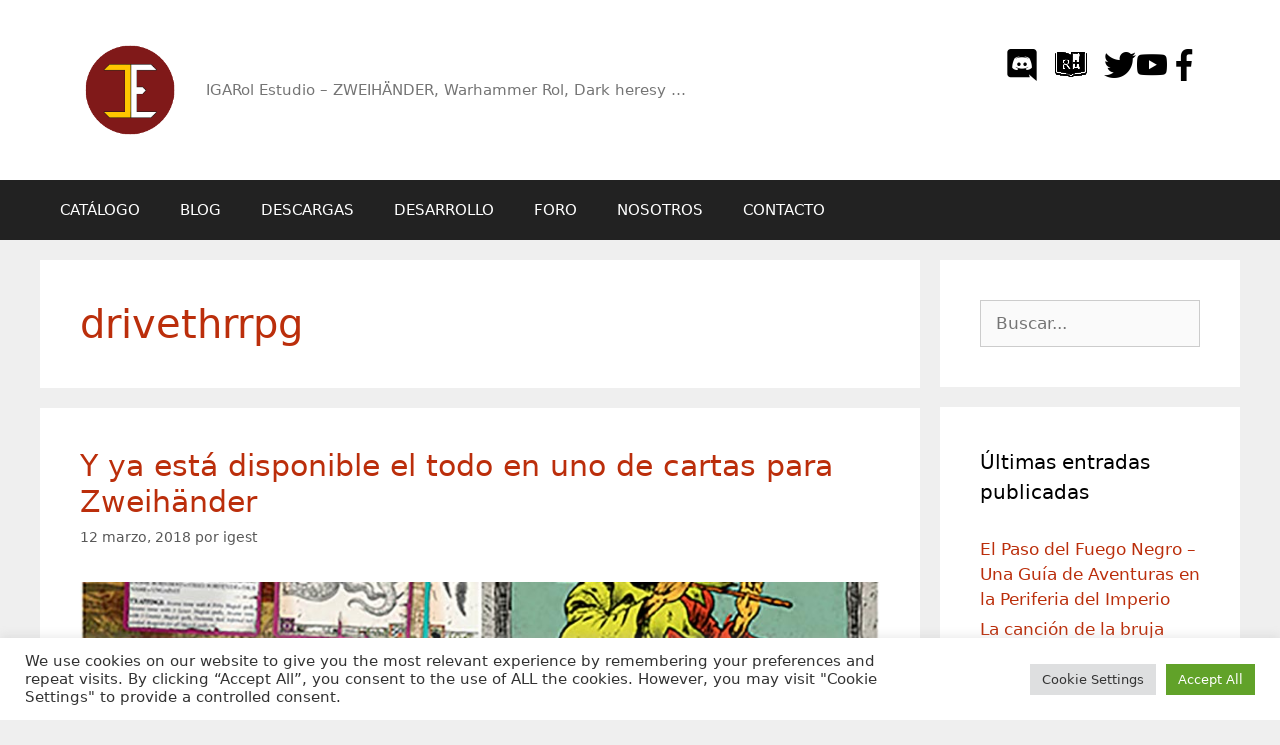

--- FILE ---
content_type: text/html; charset=utf-8
request_url: https://www.google.com/recaptcha/api2/anchor?ar=1&k=6LcunbYUAAAAAJ4LDBn8yQBpP1YGIgHXILiDH2tJ&co=aHR0cHM6Ly93d3cuaWdhcm9sLm9yZzo0NDM.&hl=en&v=9TiwnJFHeuIw_s0wSd3fiKfN&size=invisible&anchor-ms=20000&execute-ms=30000&cb=v8ddk6xzfism
body_size: 48186
content:
<!DOCTYPE HTML><html dir="ltr" lang="en"><head><meta http-equiv="Content-Type" content="text/html; charset=UTF-8">
<meta http-equiv="X-UA-Compatible" content="IE=edge">
<title>reCAPTCHA</title>
<style type="text/css">
/* cyrillic-ext */
@font-face {
  font-family: 'Roboto';
  font-style: normal;
  font-weight: 400;
  font-stretch: 100%;
  src: url(//fonts.gstatic.com/s/roboto/v48/KFO7CnqEu92Fr1ME7kSn66aGLdTylUAMa3GUBHMdazTgWw.woff2) format('woff2');
  unicode-range: U+0460-052F, U+1C80-1C8A, U+20B4, U+2DE0-2DFF, U+A640-A69F, U+FE2E-FE2F;
}
/* cyrillic */
@font-face {
  font-family: 'Roboto';
  font-style: normal;
  font-weight: 400;
  font-stretch: 100%;
  src: url(//fonts.gstatic.com/s/roboto/v48/KFO7CnqEu92Fr1ME7kSn66aGLdTylUAMa3iUBHMdazTgWw.woff2) format('woff2');
  unicode-range: U+0301, U+0400-045F, U+0490-0491, U+04B0-04B1, U+2116;
}
/* greek-ext */
@font-face {
  font-family: 'Roboto';
  font-style: normal;
  font-weight: 400;
  font-stretch: 100%;
  src: url(//fonts.gstatic.com/s/roboto/v48/KFO7CnqEu92Fr1ME7kSn66aGLdTylUAMa3CUBHMdazTgWw.woff2) format('woff2');
  unicode-range: U+1F00-1FFF;
}
/* greek */
@font-face {
  font-family: 'Roboto';
  font-style: normal;
  font-weight: 400;
  font-stretch: 100%;
  src: url(//fonts.gstatic.com/s/roboto/v48/KFO7CnqEu92Fr1ME7kSn66aGLdTylUAMa3-UBHMdazTgWw.woff2) format('woff2');
  unicode-range: U+0370-0377, U+037A-037F, U+0384-038A, U+038C, U+038E-03A1, U+03A3-03FF;
}
/* math */
@font-face {
  font-family: 'Roboto';
  font-style: normal;
  font-weight: 400;
  font-stretch: 100%;
  src: url(//fonts.gstatic.com/s/roboto/v48/KFO7CnqEu92Fr1ME7kSn66aGLdTylUAMawCUBHMdazTgWw.woff2) format('woff2');
  unicode-range: U+0302-0303, U+0305, U+0307-0308, U+0310, U+0312, U+0315, U+031A, U+0326-0327, U+032C, U+032F-0330, U+0332-0333, U+0338, U+033A, U+0346, U+034D, U+0391-03A1, U+03A3-03A9, U+03B1-03C9, U+03D1, U+03D5-03D6, U+03F0-03F1, U+03F4-03F5, U+2016-2017, U+2034-2038, U+203C, U+2040, U+2043, U+2047, U+2050, U+2057, U+205F, U+2070-2071, U+2074-208E, U+2090-209C, U+20D0-20DC, U+20E1, U+20E5-20EF, U+2100-2112, U+2114-2115, U+2117-2121, U+2123-214F, U+2190, U+2192, U+2194-21AE, U+21B0-21E5, U+21F1-21F2, U+21F4-2211, U+2213-2214, U+2216-22FF, U+2308-230B, U+2310, U+2319, U+231C-2321, U+2336-237A, U+237C, U+2395, U+239B-23B7, U+23D0, U+23DC-23E1, U+2474-2475, U+25AF, U+25B3, U+25B7, U+25BD, U+25C1, U+25CA, U+25CC, U+25FB, U+266D-266F, U+27C0-27FF, U+2900-2AFF, U+2B0E-2B11, U+2B30-2B4C, U+2BFE, U+3030, U+FF5B, U+FF5D, U+1D400-1D7FF, U+1EE00-1EEFF;
}
/* symbols */
@font-face {
  font-family: 'Roboto';
  font-style: normal;
  font-weight: 400;
  font-stretch: 100%;
  src: url(//fonts.gstatic.com/s/roboto/v48/KFO7CnqEu92Fr1ME7kSn66aGLdTylUAMaxKUBHMdazTgWw.woff2) format('woff2');
  unicode-range: U+0001-000C, U+000E-001F, U+007F-009F, U+20DD-20E0, U+20E2-20E4, U+2150-218F, U+2190, U+2192, U+2194-2199, U+21AF, U+21E6-21F0, U+21F3, U+2218-2219, U+2299, U+22C4-22C6, U+2300-243F, U+2440-244A, U+2460-24FF, U+25A0-27BF, U+2800-28FF, U+2921-2922, U+2981, U+29BF, U+29EB, U+2B00-2BFF, U+4DC0-4DFF, U+FFF9-FFFB, U+10140-1018E, U+10190-1019C, U+101A0, U+101D0-101FD, U+102E0-102FB, U+10E60-10E7E, U+1D2C0-1D2D3, U+1D2E0-1D37F, U+1F000-1F0FF, U+1F100-1F1AD, U+1F1E6-1F1FF, U+1F30D-1F30F, U+1F315, U+1F31C, U+1F31E, U+1F320-1F32C, U+1F336, U+1F378, U+1F37D, U+1F382, U+1F393-1F39F, U+1F3A7-1F3A8, U+1F3AC-1F3AF, U+1F3C2, U+1F3C4-1F3C6, U+1F3CA-1F3CE, U+1F3D4-1F3E0, U+1F3ED, U+1F3F1-1F3F3, U+1F3F5-1F3F7, U+1F408, U+1F415, U+1F41F, U+1F426, U+1F43F, U+1F441-1F442, U+1F444, U+1F446-1F449, U+1F44C-1F44E, U+1F453, U+1F46A, U+1F47D, U+1F4A3, U+1F4B0, U+1F4B3, U+1F4B9, U+1F4BB, U+1F4BF, U+1F4C8-1F4CB, U+1F4D6, U+1F4DA, U+1F4DF, U+1F4E3-1F4E6, U+1F4EA-1F4ED, U+1F4F7, U+1F4F9-1F4FB, U+1F4FD-1F4FE, U+1F503, U+1F507-1F50B, U+1F50D, U+1F512-1F513, U+1F53E-1F54A, U+1F54F-1F5FA, U+1F610, U+1F650-1F67F, U+1F687, U+1F68D, U+1F691, U+1F694, U+1F698, U+1F6AD, U+1F6B2, U+1F6B9-1F6BA, U+1F6BC, U+1F6C6-1F6CF, U+1F6D3-1F6D7, U+1F6E0-1F6EA, U+1F6F0-1F6F3, U+1F6F7-1F6FC, U+1F700-1F7FF, U+1F800-1F80B, U+1F810-1F847, U+1F850-1F859, U+1F860-1F887, U+1F890-1F8AD, U+1F8B0-1F8BB, U+1F8C0-1F8C1, U+1F900-1F90B, U+1F93B, U+1F946, U+1F984, U+1F996, U+1F9E9, U+1FA00-1FA6F, U+1FA70-1FA7C, U+1FA80-1FA89, U+1FA8F-1FAC6, U+1FACE-1FADC, U+1FADF-1FAE9, U+1FAF0-1FAF8, U+1FB00-1FBFF;
}
/* vietnamese */
@font-face {
  font-family: 'Roboto';
  font-style: normal;
  font-weight: 400;
  font-stretch: 100%;
  src: url(//fonts.gstatic.com/s/roboto/v48/KFO7CnqEu92Fr1ME7kSn66aGLdTylUAMa3OUBHMdazTgWw.woff2) format('woff2');
  unicode-range: U+0102-0103, U+0110-0111, U+0128-0129, U+0168-0169, U+01A0-01A1, U+01AF-01B0, U+0300-0301, U+0303-0304, U+0308-0309, U+0323, U+0329, U+1EA0-1EF9, U+20AB;
}
/* latin-ext */
@font-face {
  font-family: 'Roboto';
  font-style: normal;
  font-weight: 400;
  font-stretch: 100%;
  src: url(//fonts.gstatic.com/s/roboto/v48/KFO7CnqEu92Fr1ME7kSn66aGLdTylUAMa3KUBHMdazTgWw.woff2) format('woff2');
  unicode-range: U+0100-02BA, U+02BD-02C5, U+02C7-02CC, U+02CE-02D7, U+02DD-02FF, U+0304, U+0308, U+0329, U+1D00-1DBF, U+1E00-1E9F, U+1EF2-1EFF, U+2020, U+20A0-20AB, U+20AD-20C0, U+2113, U+2C60-2C7F, U+A720-A7FF;
}
/* latin */
@font-face {
  font-family: 'Roboto';
  font-style: normal;
  font-weight: 400;
  font-stretch: 100%;
  src: url(//fonts.gstatic.com/s/roboto/v48/KFO7CnqEu92Fr1ME7kSn66aGLdTylUAMa3yUBHMdazQ.woff2) format('woff2');
  unicode-range: U+0000-00FF, U+0131, U+0152-0153, U+02BB-02BC, U+02C6, U+02DA, U+02DC, U+0304, U+0308, U+0329, U+2000-206F, U+20AC, U+2122, U+2191, U+2193, U+2212, U+2215, U+FEFF, U+FFFD;
}
/* cyrillic-ext */
@font-face {
  font-family: 'Roboto';
  font-style: normal;
  font-weight: 500;
  font-stretch: 100%;
  src: url(//fonts.gstatic.com/s/roboto/v48/KFO7CnqEu92Fr1ME7kSn66aGLdTylUAMa3GUBHMdazTgWw.woff2) format('woff2');
  unicode-range: U+0460-052F, U+1C80-1C8A, U+20B4, U+2DE0-2DFF, U+A640-A69F, U+FE2E-FE2F;
}
/* cyrillic */
@font-face {
  font-family: 'Roboto';
  font-style: normal;
  font-weight: 500;
  font-stretch: 100%;
  src: url(//fonts.gstatic.com/s/roboto/v48/KFO7CnqEu92Fr1ME7kSn66aGLdTylUAMa3iUBHMdazTgWw.woff2) format('woff2');
  unicode-range: U+0301, U+0400-045F, U+0490-0491, U+04B0-04B1, U+2116;
}
/* greek-ext */
@font-face {
  font-family: 'Roboto';
  font-style: normal;
  font-weight: 500;
  font-stretch: 100%;
  src: url(//fonts.gstatic.com/s/roboto/v48/KFO7CnqEu92Fr1ME7kSn66aGLdTylUAMa3CUBHMdazTgWw.woff2) format('woff2');
  unicode-range: U+1F00-1FFF;
}
/* greek */
@font-face {
  font-family: 'Roboto';
  font-style: normal;
  font-weight: 500;
  font-stretch: 100%;
  src: url(//fonts.gstatic.com/s/roboto/v48/KFO7CnqEu92Fr1ME7kSn66aGLdTylUAMa3-UBHMdazTgWw.woff2) format('woff2');
  unicode-range: U+0370-0377, U+037A-037F, U+0384-038A, U+038C, U+038E-03A1, U+03A3-03FF;
}
/* math */
@font-face {
  font-family: 'Roboto';
  font-style: normal;
  font-weight: 500;
  font-stretch: 100%;
  src: url(//fonts.gstatic.com/s/roboto/v48/KFO7CnqEu92Fr1ME7kSn66aGLdTylUAMawCUBHMdazTgWw.woff2) format('woff2');
  unicode-range: U+0302-0303, U+0305, U+0307-0308, U+0310, U+0312, U+0315, U+031A, U+0326-0327, U+032C, U+032F-0330, U+0332-0333, U+0338, U+033A, U+0346, U+034D, U+0391-03A1, U+03A3-03A9, U+03B1-03C9, U+03D1, U+03D5-03D6, U+03F0-03F1, U+03F4-03F5, U+2016-2017, U+2034-2038, U+203C, U+2040, U+2043, U+2047, U+2050, U+2057, U+205F, U+2070-2071, U+2074-208E, U+2090-209C, U+20D0-20DC, U+20E1, U+20E5-20EF, U+2100-2112, U+2114-2115, U+2117-2121, U+2123-214F, U+2190, U+2192, U+2194-21AE, U+21B0-21E5, U+21F1-21F2, U+21F4-2211, U+2213-2214, U+2216-22FF, U+2308-230B, U+2310, U+2319, U+231C-2321, U+2336-237A, U+237C, U+2395, U+239B-23B7, U+23D0, U+23DC-23E1, U+2474-2475, U+25AF, U+25B3, U+25B7, U+25BD, U+25C1, U+25CA, U+25CC, U+25FB, U+266D-266F, U+27C0-27FF, U+2900-2AFF, U+2B0E-2B11, U+2B30-2B4C, U+2BFE, U+3030, U+FF5B, U+FF5D, U+1D400-1D7FF, U+1EE00-1EEFF;
}
/* symbols */
@font-face {
  font-family: 'Roboto';
  font-style: normal;
  font-weight: 500;
  font-stretch: 100%;
  src: url(//fonts.gstatic.com/s/roboto/v48/KFO7CnqEu92Fr1ME7kSn66aGLdTylUAMaxKUBHMdazTgWw.woff2) format('woff2');
  unicode-range: U+0001-000C, U+000E-001F, U+007F-009F, U+20DD-20E0, U+20E2-20E4, U+2150-218F, U+2190, U+2192, U+2194-2199, U+21AF, U+21E6-21F0, U+21F3, U+2218-2219, U+2299, U+22C4-22C6, U+2300-243F, U+2440-244A, U+2460-24FF, U+25A0-27BF, U+2800-28FF, U+2921-2922, U+2981, U+29BF, U+29EB, U+2B00-2BFF, U+4DC0-4DFF, U+FFF9-FFFB, U+10140-1018E, U+10190-1019C, U+101A0, U+101D0-101FD, U+102E0-102FB, U+10E60-10E7E, U+1D2C0-1D2D3, U+1D2E0-1D37F, U+1F000-1F0FF, U+1F100-1F1AD, U+1F1E6-1F1FF, U+1F30D-1F30F, U+1F315, U+1F31C, U+1F31E, U+1F320-1F32C, U+1F336, U+1F378, U+1F37D, U+1F382, U+1F393-1F39F, U+1F3A7-1F3A8, U+1F3AC-1F3AF, U+1F3C2, U+1F3C4-1F3C6, U+1F3CA-1F3CE, U+1F3D4-1F3E0, U+1F3ED, U+1F3F1-1F3F3, U+1F3F5-1F3F7, U+1F408, U+1F415, U+1F41F, U+1F426, U+1F43F, U+1F441-1F442, U+1F444, U+1F446-1F449, U+1F44C-1F44E, U+1F453, U+1F46A, U+1F47D, U+1F4A3, U+1F4B0, U+1F4B3, U+1F4B9, U+1F4BB, U+1F4BF, U+1F4C8-1F4CB, U+1F4D6, U+1F4DA, U+1F4DF, U+1F4E3-1F4E6, U+1F4EA-1F4ED, U+1F4F7, U+1F4F9-1F4FB, U+1F4FD-1F4FE, U+1F503, U+1F507-1F50B, U+1F50D, U+1F512-1F513, U+1F53E-1F54A, U+1F54F-1F5FA, U+1F610, U+1F650-1F67F, U+1F687, U+1F68D, U+1F691, U+1F694, U+1F698, U+1F6AD, U+1F6B2, U+1F6B9-1F6BA, U+1F6BC, U+1F6C6-1F6CF, U+1F6D3-1F6D7, U+1F6E0-1F6EA, U+1F6F0-1F6F3, U+1F6F7-1F6FC, U+1F700-1F7FF, U+1F800-1F80B, U+1F810-1F847, U+1F850-1F859, U+1F860-1F887, U+1F890-1F8AD, U+1F8B0-1F8BB, U+1F8C0-1F8C1, U+1F900-1F90B, U+1F93B, U+1F946, U+1F984, U+1F996, U+1F9E9, U+1FA00-1FA6F, U+1FA70-1FA7C, U+1FA80-1FA89, U+1FA8F-1FAC6, U+1FACE-1FADC, U+1FADF-1FAE9, U+1FAF0-1FAF8, U+1FB00-1FBFF;
}
/* vietnamese */
@font-face {
  font-family: 'Roboto';
  font-style: normal;
  font-weight: 500;
  font-stretch: 100%;
  src: url(//fonts.gstatic.com/s/roboto/v48/KFO7CnqEu92Fr1ME7kSn66aGLdTylUAMa3OUBHMdazTgWw.woff2) format('woff2');
  unicode-range: U+0102-0103, U+0110-0111, U+0128-0129, U+0168-0169, U+01A0-01A1, U+01AF-01B0, U+0300-0301, U+0303-0304, U+0308-0309, U+0323, U+0329, U+1EA0-1EF9, U+20AB;
}
/* latin-ext */
@font-face {
  font-family: 'Roboto';
  font-style: normal;
  font-weight: 500;
  font-stretch: 100%;
  src: url(//fonts.gstatic.com/s/roboto/v48/KFO7CnqEu92Fr1ME7kSn66aGLdTylUAMa3KUBHMdazTgWw.woff2) format('woff2');
  unicode-range: U+0100-02BA, U+02BD-02C5, U+02C7-02CC, U+02CE-02D7, U+02DD-02FF, U+0304, U+0308, U+0329, U+1D00-1DBF, U+1E00-1E9F, U+1EF2-1EFF, U+2020, U+20A0-20AB, U+20AD-20C0, U+2113, U+2C60-2C7F, U+A720-A7FF;
}
/* latin */
@font-face {
  font-family: 'Roboto';
  font-style: normal;
  font-weight: 500;
  font-stretch: 100%;
  src: url(//fonts.gstatic.com/s/roboto/v48/KFO7CnqEu92Fr1ME7kSn66aGLdTylUAMa3yUBHMdazQ.woff2) format('woff2');
  unicode-range: U+0000-00FF, U+0131, U+0152-0153, U+02BB-02BC, U+02C6, U+02DA, U+02DC, U+0304, U+0308, U+0329, U+2000-206F, U+20AC, U+2122, U+2191, U+2193, U+2212, U+2215, U+FEFF, U+FFFD;
}
/* cyrillic-ext */
@font-face {
  font-family: 'Roboto';
  font-style: normal;
  font-weight: 900;
  font-stretch: 100%;
  src: url(//fonts.gstatic.com/s/roboto/v48/KFO7CnqEu92Fr1ME7kSn66aGLdTylUAMa3GUBHMdazTgWw.woff2) format('woff2');
  unicode-range: U+0460-052F, U+1C80-1C8A, U+20B4, U+2DE0-2DFF, U+A640-A69F, U+FE2E-FE2F;
}
/* cyrillic */
@font-face {
  font-family: 'Roboto';
  font-style: normal;
  font-weight: 900;
  font-stretch: 100%;
  src: url(//fonts.gstatic.com/s/roboto/v48/KFO7CnqEu92Fr1ME7kSn66aGLdTylUAMa3iUBHMdazTgWw.woff2) format('woff2');
  unicode-range: U+0301, U+0400-045F, U+0490-0491, U+04B0-04B1, U+2116;
}
/* greek-ext */
@font-face {
  font-family: 'Roboto';
  font-style: normal;
  font-weight: 900;
  font-stretch: 100%;
  src: url(//fonts.gstatic.com/s/roboto/v48/KFO7CnqEu92Fr1ME7kSn66aGLdTylUAMa3CUBHMdazTgWw.woff2) format('woff2');
  unicode-range: U+1F00-1FFF;
}
/* greek */
@font-face {
  font-family: 'Roboto';
  font-style: normal;
  font-weight: 900;
  font-stretch: 100%;
  src: url(//fonts.gstatic.com/s/roboto/v48/KFO7CnqEu92Fr1ME7kSn66aGLdTylUAMa3-UBHMdazTgWw.woff2) format('woff2');
  unicode-range: U+0370-0377, U+037A-037F, U+0384-038A, U+038C, U+038E-03A1, U+03A3-03FF;
}
/* math */
@font-face {
  font-family: 'Roboto';
  font-style: normal;
  font-weight: 900;
  font-stretch: 100%;
  src: url(//fonts.gstatic.com/s/roboto/v48/KFO7CnqEu92Fr1ME7kSn66aGLdTylUAMawCUBHMdazTgWw.woff2) format('woff2');
  unicode-range: U+0302-0303, U+0305, U+0307-0308, U+0310, U+0312, U+0315, U+031A, U+0326-0327, U+032C, U+032F-0330, U+0332-0333, U+0338, U+033A, U+0346, U+034D, U+0391-03A1, U+03A3-03A9, U+03B1-03C9, U+03D1, U+03D5-03D6, U+03F0-03F1, U+03F4-03F5, U+2016-2017, U+2034-2038, U+203C, U+2040, U+2043, U+2047, U+2050, U+2057, U+205F, U+2070-2071, U+2074-208E, U+2090-209C, U+20D0-20DC, U+20E1, U+20E5-20EF, U+2100-2112, U+2114-2115, U+2117-2121, U+2123-214F, U+2190, U+2192, U+2194-21AE, U+21B0-21E5, U+21F1-21F2, U+21F4-2211, U+2213-2214, U+2216-22FF, U+2308-230B, U+2310, U+2319, U+231C-2321, U+2336-237A, U+237C, U+2395, U+239B-23B7, U+23D0, U+23DC-23E1, U+2474-2475, U+25AF, U+25B3, U+25B7, U+25BD, U+25C1, U+25CA, U+25CC, U+25FB, U+266D-266F, U+27C0-27FF, U+2900-2AFF, U+2B0E-2B11, U+2B30-2B4C, U+2BFE, U+3030, U+FF5B, U+FF5D, U+1D400-1D7FF, U+1EE00-1EEFF;
}
/* symbols */
@font-face {
  font-family: 'Roboto';
  font-style: normal;
  font-weight: 900;
  font-stretch: 100%;
  src: url(//fonts.gstatic.com/s/roboto/v48/KFO7CnqEu92Fr1ME7kSn66aGLdTylUAMaxKUBHMdazTgWw.woff2) format('woff2');
  unicode-range: U+0001-000C, U+000E-001F, U+007F-009F, U+20DD-20E0, U+20E2-20E4, U+2150-218F, U+2190, U+2192, U+2194-2199, U+21AF, U+21E6-21F0, U+21F3, U+2218-2219, U+2299, U+22C4-22C6, U+2300-243F, U+2440-244A, U+2460-24FF, U+25A0-27BF, U+2800-28FF, U+2921-2922, U+2981, U+29BF, U+29EB, U+2B00-2BFF, U+4DC0-4DFF, U+FFF9-FFFB, U+10140-1018E, U+10190-1019C, U+101A0, U+101D0-101FD, U+102E0-102FB, U+10E60-10E7E, U+1D2C0-1D2D3, U+1D2E0-1D37F, U+1F000-1F0FF, U+1F100-1F1AD, U+1F1E6-1F1FF, U+1F30D-1F30F, U+1F315, U+1F31C, U+1F31E, U+1F320-1F32C, U+1F336, U+1F378, U+1F37D, U+1F382, U+1F393-1F39F, U+1F3A7-1F3A8, U+1F3AC-1F3AF, U+1F3C2, U+1F3C4-1F3C6, U+1F3CA-1F3CE, U+1F3D4-1F3E0, U+1F3ED, U+1F3F1-1F3F3, U+1F3F5-1F3F7, U+1F408, U+1F415, U+1F41F, U+1F426, U+1F43F, U+1F441-1F442, U+1F444, U+1F446-1F449, U+1F44C-1F44E, U+1F453, U+1F46A, U+1F47D, U+1F4A3, U+1F4B0, U+1F4B3, U+1F4B9, U+1F4BB, U+1F4BF, U+1F4C8-1F4CB, U+1F4D6, U+1F4DA, U+1F4DF, U+1F4E3-1F4E6, U+1F4EA-1F4ED, U+1F4F7, U+1F4F9-1F4FB, U+1F4FD-1F4FE, U+1F503, U+1F507-1F50B, U+1F50D, U+1F512-1F513, U+1F53E-1F54A, U+1F54F-1F5FA, U+1F610, U+1F650-1F67F, U+1F687, U+1F68D, U+1F691, U+1F694, U+1F698, U+1F6AD, U+1F6B2, U+1F6B9-1F6BA, U+1F6BC, U+1F6C6-1F6CF, U+1F6D3-1F6D7, U+1F6E0-1F6EA, U+1F6F0-1F6F3, U+1F6F7-1F6FC, U+1F700-1F7FF, U+1F800-1F80B, U+1F810-1F847, U+1F850-1F859, U+1F860-1F887, U+1F890-1F8AD, U+1F8B0-1F8BB, U+1F8C0-1F8C1, U+1F900-1F90B, U+1F93B, U+1F946, U+1F984, U+1F996, U+1F9E9, U+1FA00-1FA6F, U+1FA70-1FA7C, U+1FA80-1FA89, U+1FA8F-1FAC6, U+1FACE-1FADC, U+1FADF-1FAE9, U+1FAF0-1FAF8, U+1FB00-1FBFF;
}
/* vietnamese */
@font-face {
  font-family: 'Roboto';
  font-style: normal;
  font-weight: 900;
  font-stretch: 100%;
  src: url(//fonts.gstatic.com/s/roboto/v48/KFO7CnqEu92Fr1ME7kSn66aGLdTylUAMa3OUBHMdazTgWw.woff2) format('woff2');
  unicode-range: U+0102-0103, U+0110-0111, U+0128-0129, U+0168-0169, U+01A0-01A1, U+01AF-01B0, U+0300-0301, U+0303-0304, U+0308-0309, U+0323, U+0329, U+1EA0-1EF9, U+20AB;
}
/* latin-ext */
@font-face {
  font-family: 'Roboto';
  font-style: normal;
  font-weight: 900;
  font-stretch: 100%;
  src: url(//fonts.gstatic.com/s/roboto/v48/KFO7CnqEu92Fr1ME7kSn66aGLdTylUAMa3KUBHMdazTgWw.woff2) format('woff2');
  unicode-range: U+0100-02BA, U+02BD-02C5, U+02C7-02CC, U+02CE-02D7, U+02DD-02FF, U+0304, U+0308, U+0329, U+1D00-1DBF, U+1E00-1E9F, U+1EF2-1EFF, U+2020, U+20A0-20AB, U+20AD-20C0, U+2113, U+2C60-2C7F, U+A720-A7FF;
}
/* latin */
@font-face {
  font-family: 'Roboto';
  font-style: normal;
  font-weight: 900;
  font-stretch: 100%;
  src: url(//fonts.gstatic.com/s/roboto/v48/KFO7CnqEu92Fr1ME7kSn66aGLdTylUAMa3yUBHMdazQ.woff2) format('woff2');
  unicode-range: U+0000-00FF, U+0131, U+0152-0153, U+02BB-02BC, U+02C6, U+02DA, U+02DC, U+0304, U+0308, U+0329, U+2000-206F, U+20AC, U+2122, U+2191, U+2193, U+2212, U+2215, U+FEFF, U+FFFD;
}

</style>
<link rel="stylesheet" type="text/css" href="https://www.gstatic.com/recaptcha/releases/9TiwnJFHeuIw_s0wSd3fiKfN/styles__ltr.css">
<script nonce="aF86Rs_oTtbeBI6AQVjgdw" type="text/javascript">window['__recaptcha_api'] = 'https://www.google.com/recaptcha/api2/';</script>
<script type="text/javascript" src="https://www.gstatic.com/recaptcha/releases/9TiwnJFHeuIw_s0wSd3fiKfN/recaptcha__en.js" nonce="aF86Rs_oTtbeBI6AQVjgdw">
      
    </script></head>
<body><div id="rc-anchor-alert" class="rc-anchor-alert"></div>
<input type="hidden" id="recaptcha-token" value="[base64]">
<script type="text/javascript" nonce="aF86Rs_oTtbeBI6AQVjgdw">
      recaptcha.anchor.Main.init("[\x22ainput\x22,[\x22bgdata\x22,\x22\x22,\[base64]/[base64]/[base64]/[base64]/cjw8ejpyPj4+eil9Y2F0Y2gobCl7dGhyb3cgbDt9fSxIPWZ1bmN0aW9uKHcsdCx6KXtpZih3PT0xOTR8fHc9PTIwOCl0LnZbd10/dC52W3ddLmNvbmNhdCh6KTp0LnZbd109b2Yoeix0KTtlbHNle2lmKHQuYkImJnchPTMxNylyZXR1cm47dz09NjZ8fHc9PTEyMnx8dz09NDcwfHx3PT00NHx8dz09NDE2fHx3PT0zOTd8fHc9PTQyMXx8dz09Njh8fHc9PTcwfHx3PT0xODQ/[base64]/[base64]/[base64]/bmV3IGRbVl0oSlswXSk6cD09Mj9uZXcgZFtWXShKWzBdLEpbMV0pOnA9PTM/bmV3IGRbVl0oSlswXSxKWzFdLEpbMl0pOnA9PTQ/[base64]/[base64]/[base64]/[base64]\x22,\[base64]\x22,\x22f0I4woRMflZ3w5vDvMO/w6LCujsxwol7diMWwqN4w5/CiBhqwptHGcKJwp3CtMOow4onw7lDPsObwqbDisKLJcOxwrzDvWHDij7CkcOawp/Dvj0sPytowp/DnhXDr8KUAwfChDhDw4DDvxjCrBQ8w5RZwqLDtsOgwpZXwpzCsAHDtsORwr0yLgkvwrkmKMKPw7zCi2XDnkXCpyTCrsOuw4N7wpfDkMKZwpvCrTFTXsORwo3Dh8KRwowUC3zDsMOhwoY9QcKsw5vClsO9w6nDjcK4w67DjTDDlcKVwoJsw7p/w5IiN8OJXcKrwrVeIcKWw7LCk8Ojw6MFUxM5eh7Du2/[base64]/DrcOSUcKWw7d2wroPVVQzOwVnE1vDsWhzwoUKw7bDgMKDw5HDs8OrEMOEwq4CU8KaQsK2w77CtHQbHRrCvXTDo1LDjcKxw7HDkMO7wpldw7ITdT7DmBDCtmzCng3Dv8OOw6FtHMKNwp1+acKtHMOzCsOjw5/CosKww7JBwrJHw5PDryk/w7ULwoDDgx5uZsOjWcOfw6PDncOnSAI3wpfDvAZDQhNfMyXDi8KrWMKcSDA+acOTQsKPwo3Di8OFw4bDvsKLeGXCv8OaQcOhw6rDjsO+dXjDtVgiw7TDiMKXSRvCpcO0worDlVnCh8OuUcOmTcO4U8Kaw5/Cj8OfHsOUwoRDw4BYK8Omw45dwrkucUhmwod/w5XDmsOcwo1rwozCpcO1wrtRw5TDjWXDgsOuwoLDs2gfcMKQw7bDq05Yw4xydsOpw7c9LMKwAxFdw6oWVMONDhg2w6oJw6hPwpdBYxtfDBbDl8OpQgzChikyw6nDqMK5w7HDu0vDonnCicKZw6k6w43DuVF0DMOEw5s+w5bCsALDjhTDh8Osw7TCiS3CvsO5wpPDnH/Dl8OpwpXCusKUwrPDi10yUMOlw64aw7XCtsOSRGXCicONSHDDuBHDgxAfwrTDshDDlHDDr8KeI3nClsKXw79AZsKcGgwvMQbDik84wph3FBfDuBrCv8ODw4sSwrF/[base64]/[base64]/CpsKMZsOeMiMyaMOkw6lBYcOTK1nDgMOZD8K6w7FSwpoVLyTDg8OYbcOhfAHCs8O8wohsw5RXw5XDk8OJwq5aX3NrHsKTwrVELMOpwrdNwp1KwpRSf8KbUGTDk8OzIsKeBsORNBrCgsOewpvCksOeR1ZAw5TCqCEvIg7Cu0rDhARbw6jDsQ/Cpw5qX1rCkVtGwp3DgMO6w7fCsy8Ow7LDkcOCw7jClhIUNsKxwq8WwoA3OcKcEl3DsMKoY8KhAAbCmcK6wpYUwokHIsKawrbDkR8uw6vDrMOIKyLCnxk9wpRfw6vDusKGw7U4wp/CiFEKw4cjw74QbWvCrcOjFsO1A8OwNcKnUMK3OHttTQcYY2XCo8Ouw7LDqnkQwpBgwo7DpMOxesKgw43Chx0ewqNcAWDDrw/[base64]/DvMKdCsKjZsK4wo9YwrzClDQ6wpEVWXnDhWsvw6snOWTCm8OCRhtWXXXCr8OLXSbCrxvDrTJrdDR8wpnDpH3DiWR7wr3DuDQSwqsuwpYaPcK/w7JJA2jDp8Krw55SKigIGMOcw4bDn2MGEjrDix7CtMKfw791w6XDvAjDisOVecOSwqrCmMOFw4Jaw5x8w67Dg8ODwpNxwrtvwpjCh8OMI8O+QsKtUV0dAsOPw6TCncO/H8Kbw5HCiXzDq8KuTAXChcOLCTt1woZ9Y8OHR8ORP8OnBcKVwqHDlxlCwq5Cw5cTwqwewpvChMKTw4jDr3vDlF3DokVKJ8OoX8OCw41Nw6PDmwTDlsOMfMOtwp8uQTkGw4odw7YHYcKtw48ZES0UwqbCun4SZ8OCdg3CrUZxwqwQcy/[base64]/Cg8OidMOhRsKkw6/CgyVBDXXDhgo/[base64]/wrExw7tpwqvDqRbCuMKBw5Fnw44/w5lqwoRTMcK1EBTDp8OZwqjCvMOoK8KAw5jDj2AOfsOMKGzDr1NNdcKke8OHw5ZYbnJuwq8VworCksKgblnDr8KAHMOmGcKCw7jCiyxXd8KPwq5mAFfDtyHCgArCrsKowo1pWVPCgsKcw6/DqEdCIcO5w7PDqcOGQGXDiMKSwpIjOTJIw4c7w7/DjMKOMsOKw5TCpsKpw4QQw6FEwqQtw43Dv8K1D8OCR0DCs8KCQVcvEVzCvjxXVnrCssKmccOfwpohw6lyw4xLw4XCksK5woA7wqzClsKawow7w5/CtMOgwpt/IcOPKcO4dsOICVpHCwDCqsObHMK6w4TDnsOowrbCpXlrw5DCrSJOa3rCkW/DikvCh8OXXBjCk8KVFS8Mw7jCk8KnwppvVcK6w5kgw59cwpI+EGJKYcKxwqpxwq7ChVHDg8K6BibCiBjDv8K/wr5nTUl0MSrCocOZB8K6RcKSEcOMwp47wobDtMOICsOxwp1aOMORAzTDqjZAwobDrMO6wpo+w6LCncO7wps/[base64]/CosKEKcKSNU9Vw6TDr8OsZ8KuwpoVEcKrOGLCnMOew5vCl0XCvDIfw4fCocOSw7t/[base64]/[base64]/wrsawqLCm8K7wpl5E8OewpXCqsK6GcK4VCfDsMO1XDHCghVyEsKowpjCmcKfTsKMb8KEwqHCoUXDrTrDmBTDoy7ChcOGPBglw6dBwr7DqsKcNVHDpSLDjh8Bwr/ChMKpMcKaw4Idw714wr/DgcOcTcKxE2DClsKWw7LDow/CrSjDrsOxw5hEEMKfQ20pF8KROcKGU8OpPxAIJMKawqY0HEDCgsKqQ8OEw7VYwqk4LSghwoV6w4nDpcKcfcOWwoU0w57DlcKfwqPDq1c6YMKmwoPDv3HDp8OWwoUowoR1wrTCgMOVw6/CsW9Pw4ZawrBww6rCojzDn1xiaCFZG8KvwoYOTcOCw5HDiCfDgcOsw7cNQMO3T3/[base64]/CqH4tw4bCgQIdwp/ClcOfe8OQYsO2w6PCnVgkRwjDgSV9wr5NIgvCoRADw7DCi8Kif34owoBZwpdjwqQIw4QJL8OXeMO6wq56woYhQG/Du24gOMOTwq3Cszdiwp8zwqDDmsOxA8KiIcO/BUw7wr86wonCmsOvfsKAelJ0PcOIOQfDpEHDlWPDqcKIRMOCw4AjEMOIw4vCs2RBwrDCjsOQNcKhwrbCmTHDiUJ3wosgw4AdwqZmw7Mww4xtRMKWFMKNw53Dj8OCI8KNEyTDgwUfA8Ojw6vDlsOSw6ZmEMOFQsOZwrDDosKeLGV8w6/ClUvDp8KCEcKswovDvA3ChzB0QsOlAH9iYsKZwqJPw5xBw5HCqsKzM3Vcw6TCo3TDlsOmWGRlw4XCsS3DkMOrwrzDrETCiBkhL27DhCwrE8KxwrnCrk3DqMO+FnzCtxgTCEpZXsKRQXnCn8KhwpB3wrYXw6dJDMKSwrfDqMK+w6DCqB/Cn2s3f8KxZcOsAFrCusOUZnsIa8OrAVJfAjvDm8OSwr/Cs0HDk8KLwrBUw5ACw6EnwoQ7CnTCr8ObN8K0AMOmIsKMQsKkwrBkwpABUzESZ3Qaw6LClU/Dgmx3wrfCjcOVMQEXJFXDpsKJNlJxNcK7BgPChcK7QRoDwrBGwpnCv8O+EUDCiQnCksOBwq7CiMO7Zg3CpQjDpEvCocKkEljDhEYeGgbCngo+w7HDmMOqRkvDjQYDw43Cp8KKw4vCtsKhIlIWYAQaHMOcwrZhPsKpFF4lwqEjwoDChm/Du8Ouw6ZZdSZ5w511wo59wrLDqwbCmsKnw742wq1yw6XDsX8DITHDinvCoTVwYy4/[base64]/Cv1LCpsKiCj/[base64]/w4jCvxoAKcOcw5fDi8KkBsOIwqkGw53Dg8Opw7LDlsO0wrfDqsONKAN4XhI/[base64]/A8Kuwp57U0PDpXHDhRUKPcKjwrRRSsKIJQ7Cr1/Dt0dcw7VOcULDocKHwokfwrzDpU3DkmdbESkgKMK8BA9Zw65hFsOww7FOwqUIbi0lw6cew6TDmsKbbsKAwrDDpTDDskV/[base64]/AcKNwq84bsOXKCBzw5rDojE5w4ZYw5/CihrDkMOpVcOXSR/[base64]/w5PCu8K5w4TDmGFhw6FjdSjCvcOceHNPw6jCjsK+aQ53HFrDucOHw5giw4vDtcKiBGdHw4JKS8OlXcK0Rh/DtisLwqhbw7jDv8KcPsOATTwBw7bCszlXw7/Dp8OiwqvCkX81TybCosKXwplMIHMRP8KxUCtyw4NXwqgmWU/DhsO9A8OlwohYw7J8wpNgw4pWwrB5w6vCm3XCqWNkMMOqGV0QXMOOJ8OGIBTCgxISKHF9ER9xJ8KdwoxNw7MEw4LDhcOvLcO4esOIw4HDmsKbUFbCk8KHw7XDtV0iwoAxwrzDqMKiCMO0BsKAPxBiwqxuVMOUE3EYwoLCqR/[base64]/ChgzDgn85w686YSfDh8KBdSsHwqtySsOaU8OowrXDjsKIX2Vewp85wo0GD8Obw64gPcKjw6dIbsKlwq5GZMORw5gkB8OyP8OVHMK5OcO4W8OPOQTClMK8wrhLwpXCvhvCs3rDicKqwpNKJgwgcF/[base64]/DoiLCi8ODwrTDoiZgw4LChsOzPDVgwpsIw5VcGxHDigdTIMOVwqdHwpLDvhVIwrtYecOWEMKrwqTCl8K6wrDColcUwq1Vw7vCo8O1woHCrVHDnMO+HcKOwqPCoiR1JVVjFwnCiMKIwphow4F5wrweL8KPBMKjwpXDgC3Cmh8Tw5x/CUfDjcKWwqgSKXkqKMKHwq5LXMOjdxJBw5AEw55MQXjDmcOWw5nCjsK5ag5ewqTDlMKLwpLDrzzDmWrDoSzCgsONw40Fwrg0w7bDjx3CgCgFwropdDbDs8K7J0HDk8KlNAbCkMO3XsKSdUrDqMKIw53Dm1k1D8Oiw4bCrSMpw4IfwoDDtBQnw6ICSj9UbsOmw5d/[base64]/[base64]/CkMOPZU8NJxnCkVQVw5bCqAxOw7zCrjTDugwEw6jCt8O9RzvCmMOTacKAw4x9Z8O/w6Uiw4Vbw5nCrMOcwpY0RA7DmMONJC5GwpLCqBJCA8OhKBnDqXM1QWbDmsKDNmrCrcO8wp1hwr/[base64]/CgFHCvsKowqTDosO7wpfDisKLbcOlfsKyZMOOwqVIwo9uwrFtw43CmsKAwpVqJ8K5SFDCvD/DjEXDtMKBwoHCh1zClsKUWBNYQSHCjBHDjcODBcKnR0TCusK5DlcoX8OYfljCqsOoO8OVw7JjP2MBw5vDtMKswrzDtD0bwqzDk8K4DMKVHsOiRxnDuGJpXXrCnmvCtDbDgS0Nw6w1P8OXw7pJDsOUXcKxBcO9wopnJz3DoMOEw49UZ8OYwoFMwrDCnRZzw5/DjjZHeUtZECHCtsK3w7Eiwo/Dg8O7w4dSw7bDhHErw5kuTMKOW8Otd8KswrrCjcOCJDHCjUs1wpEowqgwwrgcwoN/[base64]/CgUQawrTCm8OzFcKHUD0cwp3DrsKsJ0HDmMKgJUfDvErDthfDuyAtWsOSGsKaXMOQw4l5w5QewrzDncOIwo7Cvi/CrMOkwp0Rw4vDrF3Dm15hLxAEOALCmsKkwoIRWsOmwppsw7MSwqQEWcKBw4PCpMKzcB59D8OkwrR5wo/CvhhpbcOYG3vDgsOibcK9IsOewo9vwpZUXsOwFcKCPsOLw6rDs8Kpw7jCoMOrFjbCkcOMwpghw4HDqlxewrVRwpDDohgLwrbCqX5Jw5jDssKPPzwlAsOxw7ZFHWjDgFXDtMK8wrkuwrfCu3jDrcKVw4YoeBspwp4Fw6bCtcKwUsK/wpHDh8Kew6k2w7LCnMOcwqs6LcK/wpwpw4/[base64]/DvcOgw7zDgSzCo8OCTMOIwrg4MXDDpiXCv8OXw4LCmMKqwozCpl3CgMOQwoErR8K8ZsKlZVkSw696w7QeRF4JC8OzdSjDpS/CisOXSwDCoQnDm2gqNMOtwqLCq8OCwpN+w749woksT8OADcK9Y8Kgw5IiasK1w4UhMSTDhsOgZsKKw7bDgcOaNMORKgXDvAN5w6p0Cg/[base64]/DoQYjKcKkY8OVGGvCllXDnsKsw7hgwq0TWSnDvMKgwpdBGn/CthTDsXd5McKvw5vDlRJ4w7nCmMKSYF45w7XCi8OZSk/[base64]/aMKrAkldw5XCrsO/wo7DqcKtw4TCgcO1wqp1GcKaw5EuwqfCpMKnRRwfwoPCmcKuwp/CnsOhGcOWwrBPdQ9ZwpsOwqhofWpYw4N5B8KBwpYkMjHDnQJUa3DCoMKXw6jDjcKxw6BFExzCjy3Ct2DDv8O3B3LChTrCtcO5w7BIwoLCj8KBWMOBw7Y5OyknwqvDlcKGJwFnLsOKd8O5DmTCrMOwwqZME8O6KRANw4XCocOtasKDw5/CnVvCokYvQj0meVjDi8KAwo7DrEoeZsOqIsOQw7PDj8KMBsOew40JEcOiwrYjwppjwqfCgMKjIsO7wrXDksK3GsOrwojDh8Kyw7vDsk/DqQNmw6hWCcK4wpzCksKpUcKmw6HDh8OfPVgUwr7DrcOfK8KDf8KGwpwXTMO7PMK0w4pMWcKBQHR9wrDCj8OZJD5vEcKHwo/[base64]/wqjDmMK4PnLCs0PDk0zDgg51worDpBl7Q8OXw4M/bsO5QDE+XyYXC8Khw5TDvsKmwqfCs8KqX8KAMFU/P8OaR3QLwo7CmsOcw5rCmMOyw7IGwq5gKMOcwp3DrQfDjUc3w79IwplIwqTCtxsTDERIwqFaw6jCsMKJalU9acO7w4IiRG9awqROw5oSKUw5woXComDDqUYbdMKIb0vClcO7M3MmPljCtsOHwqTCiAENbcOnw6bChw9QLXHDgwzDrVM7wootAsK/w5nCo8K/VyUsw7LCsHvCqztJw4w4w4TCrDtMZEhBw6HCnsKpd8OfVz3DkHHDusKnw4HCqkocFMKnMG3DpDzCm8OLwqJYdjnCnMKZTSYWCivDmsOFw5xYw4LDl8K9w4vCssO/woPClSPChl5tAWZQwqrCq8OmEw/DqsOCwrBJwpPDrsOEwojCq8OMw7jCosOowq3DucKUOcOJYcKbw4nCgHVUwqnChTUcU8O/[base64]/[base64]/[base64]/eHROVcKAwp4HZnfCoRPDoTbCm8KyEcKiw5MUfcK0CsKFeMK4VU17A8OXCmBWMCvCmiHCpC9oI8O6w7HDtsO0wrQxEHXDhnE0wrbDuRzCmVAOwrvDmcKAC2fDqGXClcOWcUfDkXfDr8OPM8OeRsK0w7DDm8Kxwo9zw5nCkMOLVArCliTDh0nCllBtw5/DhRMpCmkZD8OAZsKxw53DncKEAMOzwqwWLMOEwobDn8KXw6zChsK9wp7CjDjCgwzCvkxEY0vDoRbDh1PDpsOCcsKlOUh8CXXCocKLb1nDmcOIw4fDvsODHiIzwrHDpiTDjcKAwqpvwoA1EMKXMcKKacKoESXDh2vCkMOfFmVvw4tZwqV2wpvDhxETc1Y8N8KrwrZbQS/CgsKHY8K5HsOPw6lAw6/DqQzCvkHClw/CgsKUP8KgIXIhOjlGZ8KxTMO4E8OXN2QTw63ChWnCo8O0f8KKwonCl8OGwphHSMKIwq3CvB7CqsKjwr/Ck1Zww5F0wq/Co8O7w5LCi3/DiT03wrDDp8Kiw6oGw5/DnwoMwobCuVlrHcOtHMOHw4hGw7dFw4zCkMOEBhtyw6lfw5XCiWXDm0/Ds37CgGRqw5pUVMKwZ37DujoUXnwqXcOXwqzCoi02w4nDvMOEwo/DqF9bZmsWwr/CsV7Dh118WRxbGMOGw5gbdcOhwrrDmQIoPcOPwrHCj8KlbMOOHsKXwrlcdcOCDAwnccOtw6fDmsKIwqF5w4BIaljCgAvDicKlw6nDq8OCDR5acXgJAEjDh2rDljHDlSkEwovCjn/CjibCg8OHw54twoMOHUpvGsOww5nDpxsUwo3CiCJuwo7CuUEpw74Jw4Nfw60BwqLCiMOqDMOAwrd0SXBrw43DoXDCj8OtQHhrwpbCoAgfLcKcOQkyR0kcM8KKwqXDgMOZIMKdwp/DvwHCmRnCoysmw57CsD/DmhbDqcONTkMlwrDDlkDDlj/ClsK2ZBoMVcKZw5lWKxjDssKvw4nChMKaecOKwp02Uxw9SR/CrSzChsOGMMKQdT3Cg21ZecK+wpNtwrZQwqXCusK3woTCgMKEM8KHSz/DgsOpwrjCiFhhwogWScKIw7ZKAcOkMVHDl0vCvSsMPMKXbFrDgsKdwrfDpR/DvTjCjcKDbkNjwqjCsAzChQ/Cqht6BsKJRsO+P23CpMK1wpbDn8O5IibCvXoEFsOFE8Orwqt8w63Dg8OqMsK6w6zDjSzCvArCj24OdcK7VDF1w5bCmhtTdsO4wqXCu1nDlzkewoNwwqEhJ2TCrnbDi2TDjC3DpXrDoT/CjsOwwqwfw4IPw5rCkEVuwrgdwpnCqX7DocK7w7DDmsKrTsOSwqV/IgR+wqjCv8OJw587w7DCicKSAwTDmhTDoW7Ct8OkLcOlw4Bzw552wpVfw6cPw6c7w7bDo8KsWcO2wr3Cn8KnVcKaUcKhPcK+KsO/w5DCpVk4w4Q+wr8OwoDDhnrDjk/CsVDDg2XDtg7ChxIsbFsTwrTCiBfDksKDCzM6DCjDrsK6bH3DqxPDtjvCl8Kxw4TDnsK/IDzDijtgwoMUw6BDwo5WwrlFYcKkDmN6JnrCnMKIw5Fpw5YcAcO2wpBkw4XCtnPCnsKjccKjw5bCnsK0I8KBwrvCoMO0cMO2ZsKuw7TDhsOcw5kaw6EQwonDmm0+wrTCrQ7DrcKJwp4Mw43CocKTcW/[base64]/Cv3EJW8Kiw7Zgw5BPOCwKw5XDh8KTeMOBUsKwwqJkwrbDp2fDscKgIi7Dvj7CrMK6w5FoPRzDu2ZawoItw68zEmzDg8O0wrZDJHLCksKPQCvDu1IYw6PCixbCkBPDog0Hw73DiT/Dj0FlK1puw7vCvDrDhcKKdyh7cMOyA1/ChMK/w6DDtRDCocKOQS1/w7FLwoV7cCvCpBLDncOSw7cuw6bCjDPDnQZ6wp/DngdBNlsGwodrwrbDlMOtwq0Kw4pEbcOwbGRcASBcZFXCs8Kyw6Y3wqI7w7jDusOuMsOEX8KrAXjDoVDCtcOHRydiFVwPwqdSH2vCicK/f8K2w7DDl27DgsOYwoDCkMKJw4/DlyzCp8O3W1LDscOew7jCtcK+wqnCusKxIRjChl3Di8OOw5PCtMOURsK3woDDtUNKPR0DBsOzcElnEMO4BMOXPEtpw4LCm8O9ccKsaUUiwrzDhUMTwptCBMKxwp/CgH00w6gBAMKyw4vCtMOBw5DCh8KoDMKBcCVKFzDDgcO7w70nwqFGZmYAw57Dgn/DmsKVw7HCoMOtwpzCgcOUwrUBRcOFdhvCsmDDosOywq5bNsKcCU3CrCfDpMOQwpjDlMKBeDfCrcOSDQHCgi0RHsO+wr3CvMKuw5cNHEpWZG7CjcKDw74zfcO9GA/Dr8KrcnHCtMO2w7w6eMKsNcKXUMK8DcKQwqx6wq7CtDYEwrhiw4PDngtkwr3CsGE+wrfDrGFiNcOSwrclw7HDu37Cp2wvwpLCiMOnw7TCu8KCw4dZGlNBX0PCqhVXVMKibHLDmcKVVyhrbcOowqccUH0wasKtw4PDshrDtMO0SMOZK8OQP8KjwoAqZj9pUiQsUQJCwo/[base64]/w4fCmSHCjcOLw4YATsOMUR0eJsKyw6fCg8Klw7rCtl9Kw4pYwojCjUwdLC5dw6vCnWbDsgsWZhAFMAtfw7vDkBRTMgxIUMKbw6U+w4TCsMOWT8OCwpJbNsKdDsKWbnd4w6jDvSvDhMKkwr7CrG/Dv03DhGwSIh0nYhIQUMK0w7xGwqtCIRYlw6bChRERw7PCi0A2wpcnDEzCkQwlw4PCi8K4w59KEXfCuE7DgcKkC8KLwoDDjDk/FMOpw6bDo8O2cEghw47Ds8OMUMKWwovDiwTDpmsWbsO8wrXDssOnUcKYwr9pwoYaFVbDtcKiLx4/[base64]/wrvCusKudzYaw4LCjRnCpcOdM8K9w7E7wp0lw7wtUMOPHcKNw7LDmMOIESJVwo/DhcKVw5Y4acOCw4/ClxrDgsO6w6kcw4HDjMOOw7DDp8Kuw43DtsKNw6Vvwo7Dr8ORZkkGb8KFw6TDjMKow6tTZTwwwqRYe0LCuHDDncOXw43DsMKuVcK6EFfDpWgFwrgOw4Z4wovCoxTDqcOPYR/DgWjDpMKiwr3Dij/DkGPCisOmwrxiFCjCsSkQwo5Hw5Z2w4cfGsOLKCtsw5PCusORw5vCgyrCgCzCnTzDlnjChSsiUsOYMgRXN8KHw73DhA8fwrDDuBDDlMOUG8KzKgbDjsKIw4rDoXrDlhY/w5rCow0WbmxNwqIJSMOyH8Olw4nCkn3Cm1fCtcKWCcKNFR5jVR0Pw6nDrMKbw6rCq1xDQS/DnhIjSMOlJR0xVQfDiU7Dqy0CwrQQwqEpasKRwp90w4cswr5jMsOhbncVOiDCohbCjmw0RQoPRxHCusKPwopow4bDlcKTw6V4wqPDqcKOIgwiwqTCoTPCq1VkasKNTMKGwpvChsK+wq/Cj8O5T3zCnsOifV3CvzwYQ2B3wpFZwqEWw4/Cg8KOwoXCvsKnwossXBDDkkMTw6fDsMOgbBdgwppdw4dRwqXCtsKMw6jDm8OITwwWwrwBwq1hZyzCpcO8w7B0wpo7w6xzNkHDi8K0f3QtUzzDq8OFHsK+w7PDhcOlLsOlw78/ZcO9wroowpHDssK+SkAcwpAtw5clwrlQw7jCpcKVVcKewqZEVzbDpXM1w4Yycz1dw64dw7/Dl8K6wojDscOawroBwoVeEVfDrcKzwpTDkETCoMO9cMKiwrjCm8K1ecOHFcKufAnDpcKXaX7DnsKjPMOhcSHCh8OydcOkw7RVX8KPw5/ClXUxwpljfXE2wpvDr0XDvcOZwqvDmsKlTx5vw5bDvcOpwrHCvFHClCFEwrVZV8ODd8OTwoPCr8K+wqnCqgXCu8O7VMKODMKgwpvDs39vbkBwe8KIScKGAsKMwprCgsOKwpA9w6Btw7XCmAkAwrbCs0XDjV7DhEDCvjsmw5LDjsKqEcK4wporS10jwr3CrsOaI0/Ct25TwoE6w4hgGsKzUWAXbcKSGmLDpBpew7QnwpXDpsOrXcKwI8O2woNKw7XDqsKVbsKwAsKQE8O6aR8nw4HCqcKgFljCt1nDkcOafEZTK2k8GVzCp8ObNsKYw7x+EcOkw5tWFiHCnnjCvS3CmnbCjMKxYQ/CocOsJ8Ktw5l0bcKOKBnCpsKpJz9kWcKjODVlw4pyXsKVfjDDscO/wqrCgBVdWMKNfho9wqcMw4jCisOCKsK5XsOOw4VVwpLDkcK+w6LDumQ+CsO1wqZnwrjDpEZ1w67DlCXCl8KCwoM9wrHDkAjDq2ZEw5ZtRcK2w7PCiBLDmcKlwrDDrsKHw7QTK8OTwoggS8K0UMKtTsK8wqLDryp/w6FKVkIPEmoXYS/[base64]/CtxTCoXkSasOzw74qLgTDicO4wpzCgHXDisKLw4rCik9jW3vDujbDt8O0wp94w5/DskFvwq7DtVAWw4bDgHlqM8KGZsKiLsKCwotjw7fDocOzDlPDoSzDvmzCukPDtU/DumfCpAnCr8KLDcKCJMKRQMKBWQfCpH9cw67Ch2QxGh0fIF/Dlm3Csj3CisKSRFhdwrRtwpd9w7LDisOgVx89w7PCo8KEwpzDi8KwwrLDncOaUl/Cm2MDCcKOwp7DmkkNwrhQaGzCmzhrw7zDjcKkTj/CnsKJT8O1w4vDsS82PcKYwr7CpjEaNMOVw4Eyw4pKw5zDsAbDsXkLAsObw6sMw4UUw4geRcODUg7DmMKZw4Y3ZcKxIMKmbULCscK4ARhgw4IYw4rCtMKySC/[base64]/DunxyYy7Ch2LChcK0wojDksOdw4pGAw9Qw5nCocK/bMKow5ZewpvCkcOsw7fDuMKUNsOgw5DCsUc7w4wJXg8PwroOWsOYcRlJwrkbwqbCrWkdw5fCh8KWNx85HS/[base64]/wrrCoVnDnsKlw5VmFwsMwrkJw4sHSSnCgMO6w7ckw49Waw/Dp8KPJcK+UHAMwoJ2OWDCsMKCwrnDoMOtFGXCrlrClsKpccOaOMKrw5zDncKILVMRwo/CvsKQH8K4PTXDoUrCtcO6w4o0D2PDqBbCqsOLw6bDkRAsdMKJw6lYw70NwrkMfABVEU0Bw53DjzEyIcKzwqhNw5RuwpXCgsKkw5TDt2sPw5ZWwrglbxFQwq9Aw4crw6bDk0oXw7/CocK5wqduW8KWWcOKwq1Jw4bCnCbCtcOQwqPDlcO+wr8LQsO1w5UiccOFwq7DgMKhwrJ4RsK+woZgwqXCmg3CqsKmwr9JRsKaUFBfwrPChcKLE8K/Y3lrXcOtw5EYScKwYsKTw4wLNRwNYsO1PMKmwp5hScOSV8Oyw6lrw5vDnDbDqcOFw4/Dk1PDt8OoFGLCrsKhGcKcGcO9w4zDvS9aEcKdwp7Ds8KQDcKywokxw7/Dij4uw6xGcsKawqjCicOqXsO/RX3CuUskbnhKYSLCmTjCsMKofkwgw6TCiUAhw6HDnMKmw5jDp8O4BlHDuyLCtg3CrHRafsKECUsvwr3CicO/DsOYE1IOVcKGw4Qfw4HDmcOhWMK1M27DjQvCrcKyC8OqH8K/w7sWw7LCvgU8SMKxw6cRwotCwq1ew4Bww6cLw7nDicO3VzLDpwh8GinCjQzChD4PBgZfwodww5vDisOWw683esK1a1EhI8KVM8K0XsO9wpxYwokKYsO3IRhnwpjClsOAwrzDjTZIeXjCmwNafsK8cU/Cv1jDtmPCjMKrJsKaw5nCu8KIW8OpSxnCu8O2wqUmw55NasKmw5jDqhDCpMKsQyxIwqgxwqPCiDrDmj7CpnUvwrtIfT/CmcOnwrbDgMKKTcK2wp7ClTvDmh4jYUDCjlExdmJxw4LCl8OwEcKpw5Q/[base64]/[base64]/fV7Dkm7Du8KYD8KeaCcPSHjDgXQgw5fCocK7w6LDjMOzwrvDqmTCmWLDkyzDnDfDisKrVcKcwpd0wo1mbkJywq7CkDxCw6cpIWhJw6RUL8KROhvCp3Vuwq0tZcK/dsK3wroaw7jDnMO3ZcKqC8O1K0Iew6vDosKSQVNmXMKdwqEswpbDmC3DpV/DksKdwo9NaRoJf0U2wpJ9w70lw6t6w4pSLnoDMXbCjB8WwqxYwqNww5PChMOfw6/[base64]/Cn8O6SsKRf245wpsoWsO2wpNULsK9PMOgwpwzw6rCjFUOIcOlBMKJaU7DqMOfBsOdw57DslMIOG0ZGVpyXQttw6rCiAVjN8KUw4PDicOywpDDicOaT8K/wqPDkcOjwofDtRdgcMOyegfDjcKNw40Ow6LDscOVPsKDVEHDnAvDhnltw6DDl8ONw6AWLjQcYcOIOk/[base64]/Dt13Dh34RIsKnwoRJSMOMNgXCsjhAwpvDq8OMw5nDlMO2wq/DviTDilzDvMOKwpZ0wrrCvsOqDzlCTMOdwp3DklLCiiDDiw3DrMK9ETEdKhwNH2gAw6ZSw7VdwqPDmMKqwoVRwoHDjRnCsSTDuzYLX8KtSB1fDsKjEsKuw5HDlcKZc2lPw7jDpsKNwr9Ew7bDi8KZTn/[base64]/CksOAw6EowpPDqyTDjlZFc0Qjwp1GwqnCscO4w5w0wqPCiTjClsOkEMK0w7zDtsOYfhnCpCvDjMOrw68OZAFBw4k/wqBuwoDDi3jDtTcuKcOYbAFQwqvChxzCn8O0MMKaD8O2OMKtw7/DlMKyw7plOQ9dw7XDssOWw43DmcKEw4AOasONTMODw7clwqHDoUHDosKbwprDkAPDqHVYbivDt8Kqwoovw6XDgEbCisOUecKQNsKOw6jDtsOBwoNQwrTChx7Dp8KYw6/[base64]/CsU0cY0BIw6rClEB+c8Kuwr0Jw4vDngIewqfCpy1tcMONAsOMKcOOAMKATFjCsnJYwojCnGfCnhFBGMKIwo40w4/Cv8O3c8KPDXjDn8K3MsOceMKMw4PDhMKXJzh3e8Odw6fCnVDDiFkAw41sUcKGwo/CgsOWMTRZT8OBw67DnHMyZMOywrnCtwXDpsOiw5t+dF5awrPDlWrCrcOMw7x6wpnDisKkwonDom1wWFDCpcK/KcK4wpjCgMOlwocrw57CjcKWPm3DgsKDUAbCk8KbdnbDswDCg8OfeWjCsDzDoMK2w6hTBMOEfsKuPsKuCzrDvcOXSsOlOcOoScKlwpHDssKtQ0puw4XCkcOCBknCtMOmAMKkIMOswrllwpo8TMKMw47Dm8OeS8OdJgDCrm/CqcO1wo4gwrt+w7Fdw43CnFvDtHfCqWPCsBbDpMO/UsOxwoXCpMOswq/DtMKAw6zDn2oKKsKiW2nDrUQRw7jCsDJHw6Y/JXzCikjCh2TCqMKec8KZDcKZRcOYMkdEDFRowrImPsOAw7zDoCJzwogSw5DCh8KZTsKDwoVyw5vDtU7CgB4nVAjDi1LDtgB7w6R0w6NRSWbCoMOvw5XCi8Kfw5YMw7XDvcO9w6pfwq4JTcO/McOFF8KlcsONw6LCvsORw5LDiMKVfGUeKA1QwoLDrsOuJVvCkR5bAcKhZcOcw7zCtsK+E8ObR8OrwrnDkcOBwozDr8OzfRdKw6hRw6kwNcOYDsOPY8OJw51ZN8K2X3/CrEnDh8KUwrAESF3Cpz/DssOGY8OAdsObHsO/w4BhK8KFVB0xbjjDrGzDvMKCw6pwDXrDkzZ1CX5nUghBOsO9w7nCtsO3T8OLeko0IWbCpcOyNsOyA8Kawr83csOawpJOFsKKwoswOyUONXcAVk85SsOMElfCvxzCoDQUw79TwrzDksO5GUIuw6lhZMK1wr/ChsKZw7TCl8O/[base64]/DicOww6B0wpfDksK9wpUWw5Q1w6jCtyrDssK6YXHCrHjDpVA+w4rDjMKew4ondcKfw5PCm30Aw6bCpMKuwrkUwpnChEN2LsOvWT3ChsKxJ8KIw6U8wp1uFWnDkMKsGxHClTxww784YcOTwofDhH7ClsOyw4oJw7vDtQlpwoYNw63CpArDulDCusKKw6XClgnDksKFwr/Ds8Orw5ETw4/Dqi1BDBFAwqwVccKgM8OkbsOvwrgmYwnCqCDCqFLDsMOWd2/[base64]/U1V7wpB0d8KSKGJZwoTDv2hfPgnCjMK3a8O6wpVdwqnCvsOrdcOVw6/DssKRPznDmsKJP8Oxw5nDqzZiwrk0w4zDiMKfflgrwo/Dozcgw63DmgrCoT0nRWrCosORw7vDtTQOw57DssKad3Qew6TCsnAgwrHCuggJw7zCnMK+XcKfw4xHw6YpWcOVPRnDq8KBG8OyZQ7DmkVIK3RmZ3XDkGo9On7CtsKaPUE/w4Edw6MLHEo9HcOvw6rCi07CnsOmXR3Co8KbN3UMw4pXwr1uSMK1ScOxw6c5wq7DqsOTw4RYw7tTwrUlRinDk3rDpcKrPG4qwqLCiG7Dn8KFwpJKc8Otw7DCkyIyUMKRfAvDt8O3DsOJw7ogw5FPw61Kwpw8G8OXbiE3wpU3w5vCrMOcF1Jtwp/DozQYA8Oiw7nDl8Olwq1KC0rDncKzbMO2ByTCmQHDvXzCmsKFPiXDmS7CjE/Dh8KBwpbCmXUUFXwbcjdbIMK5fsKrw4HCoHzDuVQIw4LDiHJIIn3DsgTDjcKDwo3ClHAYb8Ohwqwtw5ZtwrnDgsKBw7cEGMOGLTQ8wqZhw57DkcKFeTc1KSQBw5xkwqIDw5nCimjCqMOPwowhP8KtwrTChEnCok/DtcKPSBXDtBo4Bg3DgMKCbwINQQPDhsOzVztlZMK5w5J/AMOIw57CkQ7CkWltw6BgH21hw4QzBH3Dl1TCkQDDhsORw4/CsiwTJXTCo1Atw5fChcK+ST1SAmbCtw43asOrwrHCo0rDtxrCj8OMwpjDgR3CrB3CssOMwojDgMKOaMOAw7htJ0xdRWPChQPCmFJ8wpDDlMOueV9lLMO6wpjCmmbCsS1Pwo/Dq3R7VcKcA3TCpi3CkcK/dcOYPhTDkMOgecKEAsKkw5DCtAU0CVzCqWMzwpBOwqHDrsKGYsKZDMOXF8Ojw7TCk8O5wp5iw7Elw5HDo2LCsUUPZGs+w4cMw5HCn05bXDttXiVuw7Y+e2EOLsO7wrXCkn/[base64]/CmxzCpsO2w5UOwrAFwqXDp3gDA3vCkH8sPsOQDltBcsKTFsKUwo/CisOtw7PDu1IpRsOKwr3DmcOTfwXCjXwQwozDl8OMHMKuB3A9w4DDmng9Sw8Ew7U2wqoONsO4IcKvMAHDv8KcU2/[base64]/Cj8K3wpJpw6bCr8OaFh4CJ8KVwqfDncKFwpEWNHNINCpFwobDq8OzwojDlsKMCcKiKMOFw4bDhMO1SUlOwrNlw5pTb0lYw53Ci2HCuSsUKsO3w6YYYVIMwprDo8KXEEXCqnJRVWBjEcOuP8KVwpvDosK0w6EgAcOcw7fCksOEwq0CKkUwdMOvw4p2X8K/BQrCoGDDolk3VsOEw5vChHJBdUEowp/[base64]/CicOswoJBDyABO8KBA0wnNXwuwrDDkDfDsBtNdDgWwpLCgR5zw6zClDNiw6jDnSvDlcKeI8KyJnEPwqjCqsK1w6PDq8OZw4DCvcKxwrzDpsOcwpHDpkPClUgKw5RBwrPDqEjCv8K6B050fzF7wqctLHU+woUrcMK2GjxvCDXCvcKSw7HDncKdwqZrwrR7woxgI0XDin/[base64]/[base64]/DnnI6UMOHwpPCjcOIY3gZwoYDw5zDnmDDhjQewok6HcOfDBsiwpLDvm3DjgZ8YzvClQ5ODsKJLsOUw4HChkUuw7pyX8ONwrXDlsKLBcKvw5DDh8Kmw7caw6QiVsKPw7vDuMKZRgxmZsOMccOIO8Kjwrt2WnEFwrY/[base64]/DkEvDjXHDkCfDmcOpwr3DqcOCB8OlXhlew4FCY1ViTcO+UF/[base64]\\u003d\\u003d\x22],null,[\x22conf\x22,null,\x226LcunbYUAAAAAJ4LDBn8yQBpP1YGIgHXILiDH2tJ\x22,0,null,null,null,1,[21,125,63,73,95,87,41,43,42,83,102,105,109,121],[-3059940,451],0,null,null,null,null,0,null,0,null,700,1,null,0,\[base64]/tzcYADoGZWF6dTZkEg4Iiv2INxgAOgVNZklJNBoZCAMSFR0U8JfjNw7/vqUGGcSdCRmc4owCGQ\\u003d\\u003d\x22,0,0,null,null,1,null,0,0],\x22https://www.igarol.org:443\x22,null,[3,1,1],null,null,null,1,3600,[\x22https://www.google.com/intl/en/policies/privacy/\x22,\x22https://www.google.com/intl/en/policies/terms/\x22],\x22D/NyQU94Vaaqcaq1tbIhXBjQ9c96VG5h6+dNdGWxdP8\\u003d\x22,1,0,null,1,1767796863681,0,0,[122,41,213,227],null,[214,85],\x22RC-MxDbwCK9GB_zjQ\x22,null,null,null,null,null,\x220dAFcWeA4__qwpYMB6oRAdxf5_S4W0o_yrtTQ_ClnpXkcMSabB8LF7bapdCYEpDjycKjsUI8IWVY5_EMGHpKW5tehgIQX8BZ7U6A\x22,1767879663719]");
    </script></body></html>